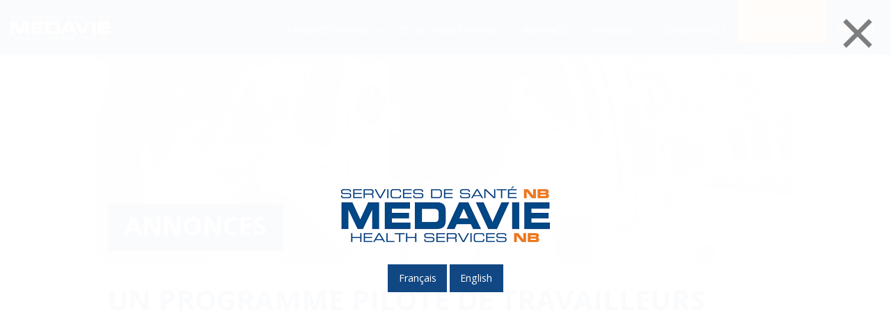

--- FILE ---
content_type: text/html; charset=UTF-8
request_url: https://medavienb.ca/fr/annonces/2018/pilot-program-featuring-rapid-response-paramedics-to-be-introduced-in-five-communities/
body_size: 4444
content:
<!DOCTYPE html>
<html xmlns="http://www.w3.org/1999/xhtml" lang="fr-CA">
    <head>
        <meta charset="utf-8" />
        <meta name="viewport" content="width=device-width, initial-scale=1, maximum-scale=1, user-scalable=no" />

        

	
						
				
				

	<title>Un programme pilote de travailleurs paramédicaux d’intervention rapide sera mis en œuvre dans cinq communautés | Services de santé Medavie Nouveau-Brunswick</title>
	<meta name="description" content="Ces unités, dont les opérations doivent commencer le 29 novembre, seront affectées à Minto/Chipman, à Grand Bay-Westfield, à Saint-Quentin/Kedgwick, à la Péninsule acadienne et à Blackville.">
	<!-- Google Plus -->
	<!-- Update your html tag to include the itemscope and itemtype attributes. -->
	<!-- html itemscope itemtype="http://schema.org/{CONTENT_TYPE}" -->
	<meta itemprop="name" content="Un programme pilote de travailleurs paramédicaux d’intervention rapide sera mis en œuvre dans cinq communautés">
	<meta itemprop="description" content="Ces unités, dont les opérations doivent commencer le 29 novembre, seront affectées à Minto/Chipman, à Grand Bay-Westfield, à Saint-Quentin/Kedgwick, à la Péninsule acadienne et à Blackville.">
	<meta itemprop="image" content="https://medavienb.ca/files/images/social.png">
	<!-- Twitter -->
	<meta name="twitter:card" content="summary_large_image">
	<meta name="twitter:site" content="">
	<meta name="twitter:title" content="Un programme pilote de travailleurs paramédicaux d’intervention rapide sera mis en œuvre dans cinq communautés | Services de santé Medavie Nouveau-Brunswick">
	<meta name="twitter:description" content="Ces unités, dont les opérations doivent commencer le 29 novembre, seront affectées à Minto/Chipman, à Grand Bay-Westfield, à Saint-Quentin/Kedgwick, à la Péninsule acadienne et à Blackville.">
	<meta name="twitter:creator" content="">
	<meta name="twitter:image:src" content="https://medavienb.ca/files/images/social.png">
	<!-- Open Graph General (Facebook & Pinterest) -->
	<meta property="og:url" content="https://medavienb.ca/fr/annonces/2018/pilot-program-featuring-rapid-response-paramedics-to-be-introduced-in-five-communities/">
	<meta property="og:title" content="Un programme pilote de travailleurs paramédicaux d’intervention rapide sera mis en œuvre dans cinq communautés">
	<meta property="og:description" content="Ces unités, dont les opérations doivent commencer le 29 novembre, seront affectées à Minto/Chipman, à Grand Bay-Westfield, à Saint-Quentin/Kedgwick, à la Péninsule acadienne et à Blackville.">
	<meta property="og:site_name" content="Services de santé Medavie Nouveau-Brunswick">
	<meta property="og:image" content="https://medavienb.ca/files/images/social.png">
	<meta property="og:type" content="website">
	<meta property="og:locale" content="fr-CA">

        <link rel="home" href="https://medavienb.ca/fr/">
        <link href="https://fonts.googleapis.com/css?family=Open+Sans:400,700,400italic,700italic" rel="stylesheet" type="text/css">
        <link rel="stylesheet" href="/css/foundation.min.css">
        <link rel="stylesheet" href="/css/main.css?2024051748">
        <link rel="icon" type="image/x-icon" href="/favicon.ico">
        <link rel="apple-touch-icon" href="/apple-touch-icon.png">
        
                <!-- Global site tag (gtag.js) - Google Analytics -->
        <script async src="https://www.googletagmanager.com/gtag/js?id=UA-5639361-15"></script>
        <script>
          window.dataLayer = window.dataLayer || [];
          function gtag(){dataLayer.push(arguments);}
          gtag('js', new Date());

          gtag('config', 'UA-5639361-15');
        </script>
        
    </head>
    <body id="template_news" class="page_pilot-program-featuring-rapid-response-paramedics-to-be-introduced-in-five-communities locale_fr-CA">
        <div id="language-chooser" style="display: none;">
            <div id="language-close"><a href="https://medavienb.ca/fr/annonces/2018/pilot-program-featuring-rapid-response-paramedics-to-be-introduced-in-five-communities/" class="language-close"><img src="/img/close.svg" alt="Close"></a></div>
            <div id="language-selections">
                <p><img src="/img/logo-switcher.png" alt="Services de santé Medavie Nouveau-Brunswick" id="language-logo"></p>
                <p><a href="https://medavienb.ca/fr/annonces/2018/pilot-program-featuring-rapid-response-paramedics-to-be-introduced-in-five-communities/" class="button language-close">français </a>

                                                                                                                                                                                                                    <a href="https://medavienb.ca/en/news/2018/pilot-program-featuring-rapid-response-paramedics-to-be-introduced-in-five-communities/" class="button language-change" data-locale="en-CA">English </a>
                                                                                    </p>
            </div>
        </div>
        <div class="off-canvas-wrapper">
            <div class="off-canvas-wrapper-inner" data-off-canvas-wrapper>

                <div class="off-canvas position-right" id="offCanvas" data-off-canvas>
                    <!-- Close button -->
                    <button class="close-button" aria-label="Close menu" type="button" data-close>
                        <span aria-hidden="true">&times;</span>
                    </button>
                    <!-- Menu -->
                                        <ul id="off-canvas-menu" class="vertical-menu">
                        <li><a href="https://medavienb.ca/fr/">Accueil</a>
                                                <li class=""><a href="https://medavienb.ca/fr/a-propos-de-nous/">À propos de nous</a>
                                                    <ul>
                                                        <li class=""><a href="https://medavienb.ca/fr/a-propos-de-nous/accountability/">Responsabilité</a>
                                                </li>
                                                <li class=""><a href="https://medavienb.ca/fr/a-propos-de-nous/avis-de-confidentialite/">Avis de confidentialité</a>
                                                </li>
                                                    </ul>
                                                </li>
                                                <li class=""><a href="https://medavienb.ca/fr/ce-que-nous-faisons/">Ce que nous faisons</a>
                                                    <ul>
                                                        <li class=""><a href="https://medavienb.ca/fr/ce-que-nous-faisons/programme-extra-mural/">Programme extra-mural</a>
                                                </li>
                                                <li class=""><a href="https://medavienb.ca/fr/ce-que-nous-faisons/ambulance-nouveau-brunswick/">Ambulance Nouveau-Brunswick</a>
                                                </li>
                                                <li class=""><a href="https://medavienb.ca/fr/ce-que-nous-faisons/programme-dacces-public-a-la-defibrillation/">Programme d’accès public à la défibrillation (PAD)</a>
                                                </li>
                                                    </ul>
                                                </li>
                                                <li class=""><a href="https://medavienb.ca/fr/annonces/">Annonces</a>
                                                </li>
                                                <li class=""><a href="https://medavienb.ca/fr/carrieres/">Carrières</a>
                                                </li>
                                                <li class=""><a href="https://medavienb.ca/fr/coordonnees/">Coordonnées</a>
                                                </li>
                                                <li class=""><a href="https://medavienb.ca/fr/intranet/">Inscription des employés</a>
                                                </li>
                                            </ul>
                </div>

                <header id="header">
                    <div id="logo"><a href="https://medavienb.ca/fr/"><img src="/img/logo.png" alt="Services de santé Medavie Nouveau-Brunswick"></a></div>
                    <nav id="menu">
                        <button id="menubutton" type="button" class="button float-right hide-for-large" data-toggle="offCanvas">Menu</button>
                        <div id="language" class="float-right">
                            FR /
                                                                                                                                                                                                                                                                                                                                                                                <a href="https://medavienb.ca/en/news/2018/pilot-program-featuring-rapid-response-paramedics-to-be-introduced-in-five-communities/">EN</a>
                                                                                                                                                </div>
                                                <ul id="menulist" class="dropdown menu float-right show-for-large" data-dropdown-menu>
                                                        <li class=""><a href="https://medavienb.ca/fr/a-propos-de-nous/">À propos de nous</a>
                                                            <ul class="menu">
                                                                <li class=""><a href="https://medavienb.ca/fr/a-propos-de-nous/accountability/">Responsabilité</a>
                                                        </li>
                                                        <li class=""><a href="https://medavienb.ca/fr/a-propos-de-nous/avis-de-confidentialite/">Avis de confidentialité</a>
                                                        </li>
                                                            </ul>
                                                        </li>
                                                        <li class=""><a href="https://medavienb.ca/fr/ce-que-nous-faisons/">Ce que nous faisons</a>
                                                            <ul class="menu">
                                                                <li class=""><a href="https://medavienb.ca/fr/ce-que-nous-faisons/programme-extra-mural/">Programme extra-mural</a>
                                                        </li>
                                                        <li class=""><a href="https://medavienb.ca/fr/ce-que-nous-faisons/ambulance-nouveau-brunswick/">Ambulance Nouveau-Brunswick</a>
                                                        </li>
                                                        <li class=""><a href="https://medavienb.ca/fr/ce-que-nous-faisons/programme-dacces-public-a-la-defibrillation/">Programme d’accès public à la défibrillation (PAD)</a>
                                                        </li>
                                                            </ul>
                                                        </li>
                                                        <li class=""><a href="https://medavienb.ca/fr/annonces/">Annonces</a>
                                                        </li>
                                                        <li class=""><a href="https://medavienb.ca/fr/carrieres/">Carrières</a>
                                                        </li>
                                                        <li class=""><a href="https://medavienb.ca/fr/coordonnees/">Coordonnées</a>
                                                        </li>
                                                        <li class=""><a href="https://medavienb.ca/fr/intranet/">Inscription des employés</a>
                                                        </li>
                                                    </ul>
                    </nav>
                </header>

                <main>
                    

    <article id="content">

        <header class="row">
            <div class="columns">
                <h1>Annonces</h1>
            </div>
        </header>

        <section class="row">
            <div class="columns">
                <h1>Un programme pilote de travailleurs paramédicaux d’intervention rapide sera mis en œuvre dans cinq communautés</h1>
                                <p class="summary">Ces unités, dont les opérations doivent commencer le 29 novembre, seront affectées à Minto/Chipman, à Grand Bay-Westfield, à Saint-Quentin/Kedgwick, à la Péninsule acadienne et à Blackville.</p>
                                
    
        <p>Le 25 juillet 2018 <br /></p>
<p>GRAND BAY-WESTFIELD (GNB) – Le gouvernement provincial lance un programme pilote d’unité d’intervention rapide afin d’améliorer l’accès aux soins médicaux d’urgence dans les régions rurales. </p>
<p> « Nous sommes continuellement à la recherche de moyens d’améliorer la prestation des services de soins de santé », a affirmé le ministre de la Santé, Benoît Bourque. « Votre gouvernement est déterminé à offrir les meilleurs services de soins de santé possible à toute la population du Nouveau-Brunswick. Ce projet pilote est une étape importante en vue d’appuyer les services d’urgence dans les régions rurales du Nouveau-Brunswick. » </p>
<p> Dans le cadre du programme pilote, des unités d’intervention rapide seront établies dans la région de Minto/Chipman; à Grand Bay-Westfield; dans la région de Kedgwick/Saint-Quentin; dans la Péninsule acadienne; et dans la région du sud-ouest de Miramichi. </p>
<p> Les unités d’intervention rapide visent à accroître la capacité du système médical d’urgence à traiter des patients, particulièrement lorsque les ambulances doivent répondre à un volume élevé d’appels. Les unités sont munies d’une bonne partie de l’équipement de sauvetage que l’on retrouve dans les ambulances et sont dotées d’un seul travailleur paramédical. Ces travailleurs paramédicaux desservent habituellement une région géographique limitée. Ils répondent aux appels et, si nécessaire, ils stabilisent le patient jusqu’à l’arrivée d’une ambulance pour le transport à l’hôpital. <br /></p>
<p>« Ambulance Nouveau-Brunswick a démontré sa capacité à s’adapter et à s’ajuster à la dynamique associée à la prestation des services d’urgence, a déclaré M. Bourque. Nous sommes fiers que l’organisation ait récemment reçu un agrément “avec mention d’honneur”. C’est pourquoi nous continuons de collaborer étroitement avec l’organisation afin de trouver des moyens innovateurs de répondre aux urgences. J’ai espoir que d’autres initiatives s’ajouteront à l’avenir. » </p>
<p> La mise en œuvre des unités d’intervention rapide est prévue pour cet automne afin de laisser suffisamment de temps pour combler les besoins en matière de véhicules, d’équipement et de ressources humaines. </p>
<p> « Chez Services de santé Medavie Nouveau-Brunswick, nous avons pour objectif d’améliorer le bien-être des personnes que nous servons », a affirmé le président-directeur général d’EM/ANB Inc., Richard Losier. « Cet objectif consiste entre autres à toujours nous tenir au courant des dernières innovations en matière de soins de santé et à déterminer comment nous pourrions les utiliser pour améliorer la qualité des soins que nous offrons dans la province. La mise en œuvre des unités d’intervention rapide d’Ambulance Nouveau-Brunswick s’appuie sur le développement réussi du programme des travailleurs paramédicaux en soins avancés et elle nous permettra d’offrir encore un autre niveau de soins primaires au gens du Nouveau-Brunswick. » </p>
<p> Ambulance Nouveau-Brunswick offre des services ambulanciers terrestres et aériens dans l’ensemble du Nouveau-Brunswick. L’organisation emploie plus de 1000 professionnels des soins de santé, y compris des travailleurs paramédicaux, des répartiteurs des services d’urgence et des infirmiers de vol en soins critiques.
  </p>

    
                </div>
            </div>
        </section>

    </article>

                </main>

                
                <footer id="footer">
                    <div class="row">
                        <div class="columns">
                            <ul class="socialLinks"><li><a href="https://www.facebook.com/MedavieNB/" target="_blank"><svg xmlns="http://www.w3.org/2000/svg" viewBox="0 0 24 24"><path d="M18.77 7.46H14.5v-1.9c0-.9.6-1.1 1-1.1h3V.5h-4.33C10.24.5 9.5 3.44 9.5 5.32v2.15h-3v4h3v12h5v-12h3.85l.42-4z"/></svg></a></li><li><a href="https://www.youtube.com/@EMPANBNBHL" target="_blank"><svg version="1.1" id="YouTube_Icon" xmlns="http://www.w3.org/2000/svg" xmlns:xlink="http://www.w3.org/1999/xlink" x="0px" y="0px" viewBox="0 0 1024 721" style="enable-background:new 0 0 1024 721;" xml:space="preserve"><g id="Lozenge"><g><path class="st0" d="M1013,156.3c0,0-10-70.4-40.6-101.4C933.6,14.2,890,14,870.1,11.6C727.1,1.3,512.7,1.3,512.7,1.3h-0.4
            			c0,0-214.4,0-357.4,10.3C135,14,91.4,14.2,52.6,54.9C22,85.9,12,156.3,12,156.3S1.8,238.9,1.8,321.6v77.5
            			C1.8,481.8,12,564.4,12,564.4s10,70.4,40.6,101.4c38.9,40.7,89.9,39.4,112.6,43.7c81.7,7.8,347.3,10.3,347.3,10.3
            			s214.6-0.3,357.6-10.7c20-2.4,63.5-2.6,102.3-43.3c30.6-31,40.6-101.4,40.6-101.4s10.2-82.7,10.2-165.3v-77.5
            			C1023.2,238.9,1013,156.3,1013,156.3z M407,493l0-287l276,144L407,493z"/></g></g></svg></a></li></ul>                                                        <ul class="navLinks">
                                <li><a href="https://medavienb.ca/fr/a-propos-de-nous/">À propos de nous</a></li><li><a href="https://medavienb.ca/fr/ce-que-nous-faisons/">Ce que nous faisons</a></li><li><a href="https://medavienb.ca/fr/annonces/">Annonces</a></li><li><a href="https://medavienb.ca/fr/carrieres/">Carrières</a></li><li><a href="https://medavienb.ca/fr/coordonnees/">Coordonnées</a></li><li><a href="https://medavienb.ca/fr/intranet/">Inscription des employés</a></li>                            </ul>
                            © 2026 Services de santé Medavie Nouveau-Brunswick
                        </div>
                    </div>
                </footer>

            </div>
        </div>

        <script src="//ajax.googleapis.com/ajax/libs/jquery/3.2.1/jquery.min.js"></script>
        <script>window.jQuery || document.write('<script src="/js/vendor/jquery-3.2.1.min.js"><\/script>')</script>
        <script src="/js/main.min.js?2024051748"></script>
        <script>
            var site = {};
            site.locale = 'fr-CA';
        </script>
        
        
    </body>
</html>


--- FILE ---
content_type: text/css
request_url: https://medavienb.ca/css/main.css?2024051748
body_size: 2760
content:
.content-position-right{float:right;margin-left:1rem}.content-position-left{float:left;margin-right:1rem}body{background:#333}html,body,h1,h2,h3,h4,h5,h6{font-family:"Open Sans",sans-serif}h1,h2,h3,h4,h5,h6{color:#114884;font-weight:700;line-height:1.33;text-transform:uppercase;margin:0 0 .25em 0}h1{font-size:1.5rem}@media screen and (min-width: 40em){h1{font-size:2.5rem}}h4{font-size:1.1em;color:#222}a{color:#114884}a:focus,a:hover{color:#114884}blockquote{font-size:1.5rem;font-style:italic;line-height:1.33;padding-bottom:1rem;margin-top:2rem;margin-bottom:2rem}blockquote cite{padding:.5rem 0 0 0}figcaption,.caption{color:#999;background:#eee;font-size:.875rem;text-align:center;padding:.75rem;margin-bottom:1rem}.button{border-radius:0;background-color:#114884}.button:focus,.button:hover{color:#fff;background-color:#ed7923}.button.wide{font-size:.875rem;font-weight:700;text-transform:uppercase;padding:.625rem 5rem}.socialLinks{list-style-type:none;padding:0;margin:0}.socialLinks li{display:inline-block;margin-left:16px}.socialLinks li a{color:#fff;width:32px}.socialLinks li a svg{fill:currentColor;width:2em;height:2em;vertical-align:top}#language-chooser{position:fixed;top:0;right:0;bottom:0;left:0;width:100%;height:100%;background:#fff;background:rgba(255,255,255,.98);display:table;z-index:99999}#language-chooser #language-close{position:absolute;top:1rem;right:1rem}#language-chooser #language-close a{transition:.3s opacity;opacity:.5}#language-chooser #language-close a:hover{opacity:1}#language-chooser #language-close img{width:32px;height:32px}@media screen and (min-width: 32em){#language-chooser #language-close img{width:64px;height:64px}}#language-chooser #language-logo{width:300px;height:auto;margin-bottom:1rem}#language-chooser #language-selections{display:table-cell;text-align:center;vertical-align:middle}#language-chooser #language-selections a{text-transform:capitalize}.off-canvas{min-height:100%;padding:6rem 0 2.5rem 0}.off-canvas-content{transition:transform 0s}.off-canvas-wrapper-inner{transition:transform 0s}#off-canvas-menu{list-style:none;margin-left:0}#off-canvas-menu li{line-height:1.5;padding:0}#off-canvas-menu li a{display:block;padding:.25rem 1rem}#off-canvas-menu li a:hover{color:#fff;background-color:#ed7923}#off-canvas-menu ul{list-style:none;margin-left:0}#off-canvas-menu ul li a{padding-left:2rem}#header{position:fixed;left:0;right:0;top:0;width:100%;background:#114884;padding-right:.9375rem;padding-left:.9375rem;box-shadow:0 3px 4px 3px rgba(0,0,0,.1);z-index:10000}#logo{float:left}#logo img{width:auto;height:24px;margin:31px 0 23px 0}@media screen and (min-width: 24em){#logo img{width:auto;height:38px;margin:20px 0}}#menubutton{margin:1.375rem .5rem 0rem .5rem}#menu{color:#fff;background:#114884}#menu .dropdown.menu>li>a{color:#fff;font-size:.8125rem;text-transform:uppercase;padding:1.75rem 1rem;border-top:9px solid rgba(0,0,0,0)}#menu .dropdown.menu>li>a:hover{color:#ed7923;background:rgba(0,0,0,0);border-top:9px solid #ed7923}#menu .dropdown.menu>li.is-active>a{color:#ed7923;background:rgba(0,0,0,0);border-top:9px solid #ed7923}#menu .dropdown.menu>li:last-child>a{width:8rem;background:#ed7923;text-align:center;padding:.875rem 1rem .75rem 1rem}#menu .dropdown.menu>li:last-child>a:hover{color:#fff}#menu .dropdown.menu .active>a{color:#fff;background:rgba(0,0,0,0);border-top:9px solid #ed7923}#menu .dropdown.menu>li.is-dropdown-submenu-parent>a{padding-right:1.5rem}#menu .dropdown.menu>li.is-dropdown-submenu-parent>a::after{border-color:#ed7923 rgba(0,0,0,0) rgba(0,0,0,0)}#menu .is-dropdown-submenu{background:#ed7923;border:none}#menu .is-dropdown-submenu>li{border-left:3px solid #ed7923}#menu .is-dropdown-submenu>li.active,#menu .is-dropdown-submenu>li:hover{border-left:3px solid #ed7923}#menu .is-dropdown-submenu>li>a{color:#fff;font-size:.8125rem;text-transform:uppercase;line-height:1.2;border-top:none;padding:.5rem .7rem}#menu .is-dropdown-submenu>li>a:hover{color:#114884;border-top:none}#menu .is-dropdown-submenu>li.active>a{color:#114884;border-top:none}.locale_fr_ca #menu .dropdown.menu>li>a{padding:1.75rem .5rem}.locale_fr_ca #menu .dropdown.menu>li:last-child>a{padding:.875rem 1rem .75rem 1rem}.locale_fr_ca #menu .dropdown.menu>li.is-dropdown-submenu-parent>a{padding-right:1.5rem}#language{color:#ed7923;font-weight:700;text-transform:uppercase;margin:1.875rem .5rem 1.5rem 1rem}#language a{color:#fff}#language a:hover{text-decoration:underline}main{margin-top:4.75rem}#content{background:#f5f5f5;padding-top:0;padding-bottom:3rem}#content header{position:relative;min-height:300px;background-image:url("/img/bg_default_header.jpg");background-size:cover;background-position:50% 50%;background-repeat:no-repeat;margin-bottom:1.75rem}#content header .columns{position:absolute;bottom:.9375rem;left:.9375rem;width:auto;color:#fff;background:#114884;padding:.5rem 1.5rem .25rem 1.5rem}#content header .columns h1{color:#fff;font-size:1.5rem}@media screen and (min-width: 64em){#content header .columns h1{font-size:2.25rem}}#content .summary{color:#999;font-size:1.125rem;font-style:italic;line-height:1.25}@media screen and (min-width: 48em){#content .summary{font-size:1.5rem}}#content a{text-decoration:underline}#content a:hover,#content a:focus,#content a:active{color:#ed7923;text-decoration:underline}#content a.button{color:#fff;text-decoration:none !important}#content .pagination{text-align:center;margin-top:4rem}#content .pagination ul{margin:0}#content .pagination ul li{display:inline-block}#content .pagination ul li a{color:#333;background:#ccc;padding:.5rem 1rem;text-decoration:none}#content .pagination ul li a.page-num-link{width:2rem}#content .pagination ul li a:hover{color:#fff;background:#114884}#content .pagination ul li .page-num-current{color:#fff;background:#114884;width:2rem;padding:.5rem 1rem}#subpages{border-left:1px solid #ddd;padding-left:.9375rem}#subpages h4{display:block;color:#aaa;font-size:1rem;font-weight:400;margin-bottom:0}#subpages h4 a{padding-top:.25rem;padding-bottom:.5rem}#subpages ul{list-style-type:none;margin:0;padding:0}#subpages a{display:block;color:#666;text-decoration:none;padding-left:.9375rem;border-left:1px solid #ddd;margin-left:calc(-0.9375rem - 1px)}#subpages a h5{color:#114884;font-size:1.125rem}#subpages a p{font-size:.875rem;padding-bottom:1rem;margin-bottom:0}#subpages a:focus,#subpages a:hover,#subpages a.active{color:#114884;text-decoration:none;border-left:1px solid #114884}#subpages a:focus h5,#subpages a:hover h5,#subpages a.active h5{color:#114884}#footer_callout_overlay{background-color:rgba(237,121,35,.8)}#footer_callout_container{background-repeat:no-repeat;background-position:50% 50%;background-size:cover}#footer_callout{color:#fff;text-align:center;padding-top:4rem;padding-bottom:3rem}#footer_callout h1{color:#fff;font-size:1.375rem}#footer_callout p{font-size:.9375rem}#footer{color:#fff;background:#333;font-size:.75rem;text-transform:uppercase;padding-top:2rem;padding-bottom:3rem}#footer ul.socialLinks{margin:0 0 1rem -0.75rem}@media screen and (min-width: 64em){#footer ul.socialLinks{float:right;margin:-0.125rem 0 0 0}}#footer ul.navLinks{margin:0 0 1rem -0.5rem}@media screen and (min-width: 64em){#footer ul.navLinks{float:right;margin:0}}#footer ul.navLinks li{display:inline-block}#footer ul.navLinks li a{color:#fff;padding:0 .5rem}#footer ul.navLinks li a:hover{text-decoration:underline}#section_news article time{color:#666;font-size:.75rem}#section_news article h2{font-size:1.25rem;text-transform:none}#section_careers article time{color:#666;font-size:.75rem}#section_careers article h2{font-size:1.25rem;text-transform:none}#content.careerentry header{background-image:none;min-height:110px;margin-bottom:.75rem}#content.careerentry header a{color:#fff}#contactform{margin:2.5rem 0 0 0}#template_contact input#yourInput{display:none}.required{color:#c60f13}#jobform{margin:2.5rem 0 0 0}#jobform tr{background:#d5d5d5}#jobform tr td{font-size:.75rem;display:block}#jobform tr td:first-child{padding:1rem 1rem 1rem 1rem}#jobform tr td:last-child{background:#e5e5e5;padding:1rem}@media screen and (min-width: 64em){#jobform tr td{font-size:.875rem;display:table-cell}#jobform tr td:first-child{width:40%;padding:1rem 1rem 1rem 3rem;border-top:1px solid #f5f5f5}#jobform tr td:last-child{border-top:1px solid #f5f5f5}}#jobform h3{font-size:1rem;margin-top:1rem;margin-bottom:1rem}#jobform p{font-size:.875rem;font-weight:700;text-align:left;margin:0}@media screen and (min-width: 64em){#jobform p{text-align:right}}#jobform label{display:inline-block;margin-right:.75rem}#jobform input,#jobform select{margin-bottom:0}#template_jobForm input#yourInput{display:none}#template_homepage{padding:0}#template_homepage .slide{background-position:80% 50%;background-repeat:no-repeat;background-size:cover;height:650px}@media screen and (min-width: 48em){#template_homepage .slide{background-position:50% 50%}}#slider{position:relative;height:650px;background:#212b35}#slider_images{opacity:.15;display:none}@media screen and (min-width: 30em){#slider_images{display:block}}@media screen and (min-width: 48em){#slider_images{opacity:1}}#slider_content{position:absolute;top:0;right:0;left:0;padding:3rem 2rem 3rem 2rem;margin:0 auto}@media screen and (min-width: 64em){#slider_content{width:1024px;padding:3rem 3rem 3rem 3rem}}#slider_content #slider_text{width:90%}@media screen and (min-width: 64em){#slider_content #slider_text{width:50%}}#slider_content h1{color:#fff;border-bottom:2px solid #ed7923;margin-bottom:1rem}#slider_content p{color:#fff;margin-bottom:2rem}#intro_image{background-repeat:no-repeat;background-position:50% 50%;background-size:cover;padding:60% 0 0 0;margin-top:2rem}@media screen and (min-width: 32em){#intro_image{padding:40% 0 0 0}}@media screen and (min-width: 48em){#intro_image{padding:30% 0 0 0}}@media screen and (min-width: 72em){#intro_image{padding:35% 0 0 0}}#intro_container{position:relative}@media screen and (min-width: 72em){#intro_container{height:0;z-index:1}}#intro{width:100%;color:#fff;background:#114884;font-size:.75rem;padding:1.25rem 2rem .75rem 2rem;margin:0 auto}#intro h1{color:#fff;font-size:1rem;line-height:1.25}@media screen and (min-width: 64em){#intro #intro{font-size:.875rem}#intro h1{font-size:1.5rem}}@media screen and (min-width: 72em){#intro{position:relative;top:-8rem;width:1024px;font-size:.875rem;padding:2rem 3rem 1.25rem 3rem}}#blocks{color:#fff;background:#ccc}#blocks .block{float:left;background-size:cover;background-position:50% 50%;background-repeat:no-repeat;opacity:1;transition:opacity .6s}#blocks .block:hover{opacity:.8}@media screen and (max-width: 47.9375em){#blocks .block{float:none;width:100% !important}}#blocks a.overlay{position:relative;top:0;right:0;bottom:0;left:0;height:100%;color:#fff;background-color:rgba(0,0,0,.8);text-decoration:none;padding:1.5rem 0 1rem 0;display:block}#blocks a.overlay:hover{color:#fff;text-decoration:none}@media screen and (min-width: 48em){#blocks a.overlay{padding:2rem 0 1.25rem 0}}@media screen and (min-width: 72em){#blocks a.overlay{padding:6rem 0 1.5rem 0}}#blocks .blocktext{width:80%;margin:0 auto}@media screen and (min-width: 64em){#blocks .blocktext{width:60%}}#blocks .blocktext h1{color:#fff;font-size:1rem}#blocks .blocktext p{font-size:.875rem;line-height:1.25}#blocks .blockimage{text-align:center}#blocks .blockimage img{max-width:45%}#entries{background:#f5f5f5;padding-top:3rem;padding-bottom:2rem}#entries h1{font-size:1.5rem;margin-bottom:2rem}#entriesarticles .column-block{position:relative;height:10rem;opacity:1;transition:opacity .6s}#entriesarticles .column-block:hover{opacity:.8}#entriesarticles .column-block .background{position:relative;top:0;right:0;bottom:0;left:0;width:100%;height:100%;background-repeat:no-repeat;background-position:50% 0;background-size:cover}#entriesarticles .column-block .overlay{position:absolute;top:0;right:0;bottom:0;left:0;background:rgba(17,72,132,.9);margin:0 .9375rem}#entriesarticles .column-block .title{position:absolute;right:0;bottom:0;left:0;color:#fff;font-size:.8125rem;font-weight:700;text-transform:uppercase;padding:.4375rem 1.4375rem}#entriesarticles .readmore{text-align:center}.form-errors{color:#fff;background:#c30;list-style:none;margin-left:0}.form-errors li{padding:.5rem 1rem}.slider_buttons a.button{color:#fff;background:#ed7923;font-weight:700;text-align:left;text-transform:uppercase;background-size:32px auto;background-repeat:no-repeat;background-position:10px 50%;padding:.85em 1em .85em 52px;text-decoration:none !important}.slider_buttons a.button:hover{color:#fff !important;text-decoration:none !important}.slider_buttons a.button strong{font-size:1.125rem}#template_careers .slider_buttons a.button{background-size:80px auto;background-position:15px 50%;padding:1.75em 1em 1.75em 110px}
/*# sourceMappingURL=main.css.map */


--- FILE ---
content_type: image/svg+xml
request_url: https://medavienb.ca/img/close.svg
body_size: 136
content:
<?xml version="1.0" encoding="utf-8"?>
<!-- Generator: Adobe Illustrator 22.0.1, SVG Export Plug-In . SVG Version: 6.00 Build 0)  -->
<svg version="1.1" id="svg2454" xmlns="http://www.w3.org/2000/svg" xmlns:xlink="http://www.w3.org/1999/xlink" x="0px" y="0px"
	 viewBox="0 0 96 96" style="enable-background:new 0 0 96 96;" xml:space="preserve">
<style type="text/css">
	.st0{stroke:#000000;stroke-width:4;stroke-linecap:square;stroke-miterlimit:10;}
</style>
<g id="layer1">
	<path id="text2464" class="st0" d="M72.1,76.3L19.7,23.9l4.2-4.2l52.4,52.4L72.1,76.3z"/>
</g>
<g id="layer1-2">
	<path id="text2464-2" class="st0" d="M19.7,72.1l52.4-52.4l4.2,4.2L23.9,76.3L19.7,72.1z"/>
</g>
</svg>
